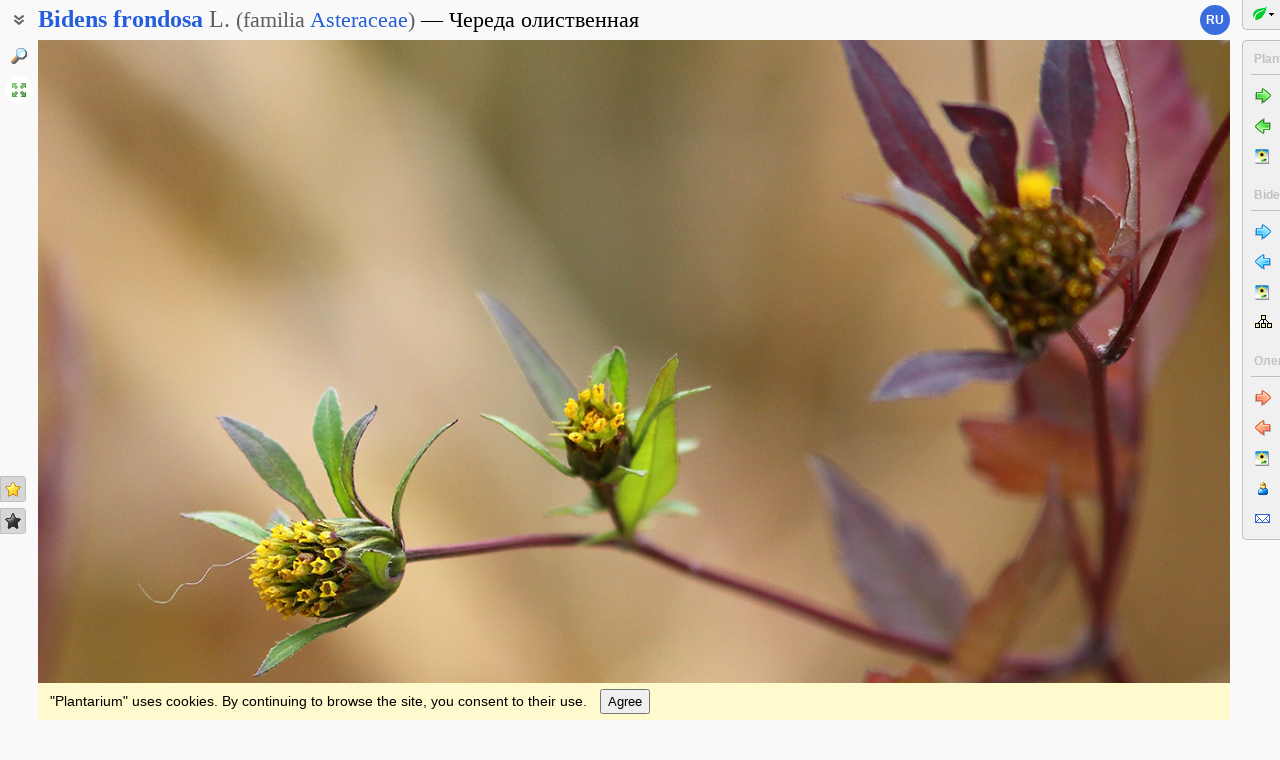

--- FILE ---
content_type: text/html; charset=UTF-8
request_url: https://www.plantarium.ru/lang/en/page/image/id/587950.html
body_size: 7979
content:

<html lang="en" class='image-page'>
	<head>
		<meta http-equiv='Content-Type' content='text/html; charset=UTF-8' />
		<meta http-equiv='Content-Script-Type' content='text/javascript' />
		<meta http-equiv='Content-Style-Type' content='text/css' />
		<meta name='robots' content='all' />
		<title>Bidens frondosa - Image of an specimen - Plantarium</title>
		<meta name='keywords' content='Bidens frondosa, Череда ветвистая, Череда многолистная, Череда облиственная, Generative organs, Vegetative organs' />
		<meta name='description' content='Bidens frondosa. Череда ветвистая, Череда многолистная, Череда облиственная. Побег с соцветиями. Кемеровская обл., г. Кемерово, берег р. Томь. 20.10.2018. Image of an specimen.' />
		<meta name='author' content='Programming and design: Dmitry Gennadievich Oreshkin, 2007-2025' />
		<meta name="verify-v1" content="6qx+0U9Q2Ypx3XqryFwFJ6oGnwVzr2G/ZY5R1DhVVLE=" />
		<link rel='stylesheet' type='text/css' href='/lib/css/general_20250720.css' />
		<link rel='stylesheet' type='text/css' href='/lib/css/image.new_20210321.css' />
		<link rel='search' type='application/opensearchdescription+xml' href='/opensearch.xml' title='Plantarium' />
		<!-- apple touch icons -->
		<link rel="apple-touch-icon" href="/apple-touch-icon.png" />
		<link rel="apple-touch-icon" sizes="58x58" href="/apple-touch-icon-58.png" />
		<link rel="apple-touch-icon" sizes="76x76" href="/apple-touch-icon-76.png" />
		<link rel="apple-touch-icon" sizes="120x120" href="/apple-touch-icon-120.png" />
		<link rel="apple-touch-icon" sizes="152x152" href="/apple-touch-icon-152.png" />
		<!-- autosuggest -->
		<link type="text/css" rel="stylesheet" href="/lib/css/jquery.ui.core.css">
		<link type="text/css" rel="stylesheet" href="/lib/css/jquery.ui.autocomplete.css">
		<link type="text/css" rel="stylesheet" href="/lib/css/jquery.ui.theme.css">
		<script type="text/javascript" src="/lib/js/jquery.min.js"></script>
		<script type="text/javascript" src="/lib/js/jquery.ui.core.min.js"></script>
		<script type="text/javascript" src="/lib/js/jquery.ui.widget.min.js"></script>
		<script type="text/javascript" src="/lib/js/jquery.ui.position.min.js"></script>
		<script type="text/javascript" src="/lib/js/jquery.ui.autocomplete.min.js"></script>
		<!-- /autosuggest -->
		<script src='/lib/js/utils.system.js?20250618'></script>
		<script src='/lib/js/obj.Validator_20250309.js'></script>
		<script src='/lib/js/obj.Validator.messages_20250309.en.js'></script>
		<script type="text/javascript" src="/lib/js/class.Popup.js?20160313"></script><script type="text/javascript" src="/lib/js/page/Image.js?20260112"></script><script type="text/javascript" src="/lib/js/image.new.js?20250702"></script><script>goApp.currentImageId=587950;goApp.imagesJsonURL="/lang/en/page/images_json/id/6655.html";goApp.mainImagesJsonURL="/lang/en/page/main_images_json/id/6655.html";</script><script>goApp.groupedImages=[{"ID":587950,"id":587950,"g":"20181023113442-9000-3811","t":0,"W":1300,"H":867,"w":160,"h":107,"T":2,"s":"6165d2c3","d":"Побег с соцветиями. Кемеровская обл., г. Кемерово, берег р. Томь. 20.10.2018.","f":"587950_6165d2c3.jpg"},{"ID":587951,"id":587951,"g":"20181023113442-9000-3811","t":0,"W":1350,"H":969,"w":160,"h":115,"T":2,"s":"aa7ecece","d":"Побег с соцветиями. Кемеровская обл., г. Кемерово, берег р. Томь. 20.10.2018.","f":"587951_aa7ecece.jpg"},{"ID":587952,"id":587952,"g":"20181023113442-9000-3811","t":80897,"W":1350,"H":900,"w":160,"h":107,"T":2,"s":"6d4eae8e","d":"Соплодие. Кемеровская обл., г. Кемерово, берег р. Томь. 20.10.2018.","f":"587952_6d4eae8e.jpg"}]</script><script>handleArrow(39,"/lang/en/page/next/for/587950.html");handleArrow(37,"/lang/en/page/prev/for/587950.html")</script><script>goApp.charNavMap={"next":{"85":"\/lang\/en\/page\/image\/id\/587951.html","71":"\/lang\/en\/page\/image\/id\/587951.html","68":"\/lang\/en\/page\/next\/for\/587950.html","69":"\/lang\/en\/page\/next\/for\/587950.html","78":"\/lang\/en\/page\/image\/id\/587951.html","84":"\/lang\/en\/page\/image\/id\/587951.html","70":"\/lang\/en\/page\/image\/id\/587951.html","65":"\/lang\/en\/page\/image\/id\/587951.html"},"prev":{"68":"\/lang\/en\/page\/prev\/for\/587950.html","69":"\/lang\/en\/page\/prev\/for\/587950.html","78":"\/lang\/en\/page\/image\/id\/586190.html","84":"\/lang\/en\/page\/image\/id\/586190.html","70":"\/lang\/en\/page\/image\/id\/584910.html","65":"\/lang\/en\/page\/image\/id\/584910.html"},"defaultKey":"69"};</script><script>goApp.imgURL="/lang/en/page/image/id/%id%.html";goApp.imgGroup="20181023113442-9000-3811";goApp.imgPath="/dat/plants/";</script><script>goApp.strShowNext="Show %num% more"</script><script>goApp.links={"templateBBCode":"[url=%img_url%][img]%img_src%[/img][/url]\n[url=https://www.plantarium.ru/lang/en/page/view/item/6655.html]Bidens frondosa[/url] on the site «[url=%host%]Plantarium[/url]»","templateHTML":"<a href=\"%img_url%\" title=\"View full-size image\"><img src=\"%img_src%\" width=\"%img_width%\" height=\"%img_height%\" alt=\"Image of taxon representative. Author is Олег Сёмин\" /></a><br /><a href=\"https://www.plantarium.ru/lang/en/page/view/item/6655.html\" title=\"View taxon details\">Bidens frondosa</a> on the site &laquo;<a href=\"%host%\">Plantarium</a>&raquo;","imageSrc":"https://www.plantarium.ru/dat/plants/9/950/587950.jpg","imageURL":"https://www.plantarium.ru/lang/en/page/image/id/587950.html","resizeAppURL":"http://onf.ly/","enterWidth":"Enter the desired width of the image in pixels (points)","intExpected":"Image width must be a positive integer no more than 1024"}</script><script>goApp.tipsAndTrics={"text":"Quick navigation:<ul><li>[Ctrl]+[arrow left] — go to the previous (uploaded early) photo;</li><li>[Ctrl]+[arrow right] — go to the next (uploaded later) photo.</li></ul>If you click on the image<ul><li>on the left — the previous photo will be shown,</li><li>on the right — the next photo will be shown,</li></ul>and if you hold down the buttons<ul><li>[t] or [т] — previous/next photo in the current <strong>t</strong>axon (or in \"Unidentified plants and lichens\");</li><li>[g] or [г] — previous/next photo in <strong>g</strong>roup.</li><li>[a] or [а] — previous/next photo published by <strong>a</strong>uthor of current image;</li><li>[l] or [л] — previous/next photo in <strong>l</strong>ocation (geographic point).</li><li>[e] or [в] — previous/next photo in ord<strong>e</strong>r of publishing (this is the default mode).</li></ul>To change the default transition mode to one of the ones described above, right-click on the arrow buttons in the picture and use the menu that appears.<br /><br /><p class=\"bold\">For authorized users</p>Quick positive rate:<ul><li>[Ctrl]+[* on the numeric keypad] — sets a \"golden star\" to photo.</li></ul>Quick editing:<ul><li>[Ctrl]+[Enter] — opening a form for editing photo properties;</li><li>[Ctrl]+[Enter] when the edit form is open (if the cursor is in the text) — submitting (saving) changes to the server.</li></ul>"}</script>
		<script>function googleTranslateElementInit() {new google.translate.TranslateElement({pageLanguage: "ru",multilanguagePage: true});}</script><script src="//translate.google.com/translate_a/element.js?cb=googleTranslateElementInit"></script>
	</head>
	<body id="documentBody" class="" onkeydown="goApp.openEditOnKedown(event)">
		<!-- Rating@Mail.ru counter -->
		<script type="text/javascript">
		var _tmr = window._tmr || (window._tmr = []);
		_tmr.push({id: "1354914", type: "pageView", start: (new Date()).getTime()});
		(function (d, w, id) {
		  if (d.getElementById(id)) return;
		  var ts = d.createElement("script"); ts.type = "text/javascript"; ts.async = true; ts.id = id;
		  ts.src = "https://top-fwz1.mail.ru/js/code.js";
		  var f = function () {var s = d.getElementsByTagName("script")[0]; s.parentNode.insertBefore(ts, s);};
		  if (w.opera == "[object Opera]") { d.addEventListener("DOMContentLoaded", f, false); } else { f(); }
		})(document, window, "topmailru-code");
		</script><noscript><div>
		<img src="https://top-fwz1.mail.ru/counter?id=1354914;js=na" style="border:0;position:absolute;left:-9999px;" alt="Top.Mail.Ru" />
		</div></noscript>
		<!-- //Rating@Mail.ru counter -->
		<div class="page-top-pane">
			<div id="pageHeadPane" class="page-head-pane">
				<div class="page-head">
					<div class="page-head-content">
						<div class="page-head-title">
							<span class="page-head-primary-title"><span class=""><span class="taxon-name taxon-name-modern">Bidens</span> <span class="taxon-name taxon-name-modern">frondosa</span> <span class="taxon-author">L.</span><span class="family"> (<span class="taxon-type">familia</span> <a href="/lang/en/page/view/item/42352.html">Asteraceae</a>)</span></span></span><div
								class="page-head-secondary-title"><span class="main-russian-name">Череда олиственная</span></div>
						</div>
						<div class="page-head-inner-content"><div>Череда ветвистая</div><div>Череда многолистная</div><div>Череда облиственная</div></div>
					</div>
				</div>
			</div>
			<div id="langSwitcher" class="en" lang="ru" title="Смотреть эту страницу на русском языке"><a href="/page/image/id/587950.html">ru</a></div>
		</div>

		<div id="headControlButton" class="head-control-button" title="Show taxon names"></div>

		<div class="page-content-pane"><div id="imageTopAnchor"></div><span id="imageWrapper" class="image-wrapper"><img id="imgMain" class="img-full" src="/dat/plants/9/950/587950_6165d2c3.jpg" width="1300" height="867" init_width="1300" init_height="867" alt="Image of Bidens frondosa specimen." ondblclick="goApp.animatedScrollTo(&quot;#imageTopAnchor&quot;, 300)" /><a id="nav-area-prev" class="nav-area left" href="/lang/en/page/prev/for/587950.html" title="View the previous photo"><div class="nav-area-shadow"></div><div class="nav-area-content nav-circle"></div><div class="nav-area-content nav-arrow"></div></a><a id="nav-area-next" class="nav-area right" href="/lang/en/page/next/for/587950.html" title="View the next photo"><div class="nav-area-shadow"></div><div class="nav-area-content nav-circle"></div><div class="nav-area-content nav-arrow"></div></a><div id="navModeMenu" class="nav-mode-menu"><div id="navModeMenuContent" class="nav-mode-menu-content"><div class="nav-mode-hint">Default transition mode:</div><a class="side-menu-item smi-next" disabled="disabled">to another photo in order of publishing</a><a class="side-menu-item smi-next-blue" onclick="goApp.setDefaultNavMode(&quot;t&quot;)">to another photo of the taxon</a><a class="side-menu-item smi-next-yellow" onclick="goApp.setDefaultNavMode(&quot;g&quot;)">to another photo in group</a><a class="side-menu-item smi-next-red" onclick="goApp.setDefaultNavMode(&quot;a&quot;)">to another photo of author</a><a class="side-menu-item smi-next-violet" onclick="goApp.setDefaultNavMode(&quot;l&quot;)">to another photo in geographic point</a></div></div></span><div id="img-info-pane" class="img-info-pane"><div class="img-description">Побег с соцветиями. Кемеровская обл., г. Кемерово, берег р. Томь. 20.10.2018.</div><div class="img-author"><a href="/lang/en/page/personal/of/9000.html">Олег Сёмин</a>&nbsp;<span class="no-wrap"><span style="cursor:help; color: red" title="Rule to use this image: Only by permission / all rights reserved">©</span> <span title="2018-10-23 11:34:42">2018</span></span>; taxon identified by <a href="/lang/en/page/personal/of/945.html">Михаил Князев</a></div></div><div class="form-hint"><script>document.write('Can you clarify or correct the identification? Do you have doubts or comments? <a href="/lang/en/page/registration.html">Register</a>, and you will be able to <a href="/lang/en/page/help/topic/photo_moving.html">move the photo</a> to the required taxon<!-- or to comment it on <a href="http://forum.plantarium.ru/viewforum.php?id=2">on the forum</a>-->!')</script></div><form name="formn" onsubmit="return true" method="post" onreset="return goValidator.confirmReset()"><input name="key" value="2998" type="hidden" /><input name="id" value="587950" type="hidden" /><input name="operation" value="set_navigation_mode" type="hidden" /><input name="mode" value="" type="hidden" /><input name="page" value="image" type="hidden" /></form><div class="see-also">See also:</div><div class="fast-task-pane"><div class="fast-task-item fast-task-group"><a title="See preview of other images of this specimen or specimens from the same population" href="javascript://show group previews" onclick="goApp.showGroupPreviews(this)" class="command">All photos in group</a> (3)</div><div class="fast-task-item fast-task-taxon-previews"><a title="View list of other taxon photos" href="/lang/en/page/view/item/6655.html" onclick="return goApp.loadAndShowPreviews(this)" class="command">All photos of taxon</a> (275)</div><div class="fast-task-item fast-task-taxon-page"><a title="View taxon description and photos" href="/lang/en/page/view/item/6655.html">Taxon details</a></div><div class="fast-task-item fast-task-codes"><a title="Get HTML or BBCode to insert a link with a preview of this page" href="javascript://shows HTML and BBCode to create link to this page" onclick="goApp.showLinkCodes(this)" class="command">Code for linking on the web</a></div><div class="fast-task-item fast-task-codes"><a title="Get a text to cite the page in print publications" href="javascript://shows references for print publications" onclick="goApp.showPrintReferences(this)" class="command">Text to cite the page</a></div><div class="fast-task-item fast-task-history"><a title="Show the history of identification of the photographed specimen" href="/lang/en/page/image/id/587950/display/history.html#history">Identification history</a></div></div><div id="boxTaskContentPane"><div id="boxGroupSect" style="display:none" class=" page-section"><h2 class="page-section-title"><a href="#boxGroupSect" id="boxGroupSect">All photos in group</a></h2><div class="img-preview-list" id="boxGroupList"></div><script>goApp.showGroupPreviews(null, true)</script><div id="boxGroupView"><div class="see-fullsize-group"><a title="Show other photos from the group in full size on this page" href="javascript://show other full-size images of plant here" onclick="goApp.showGroupImages()" class="command">Show full-size images</a></div></div></div><div id="boxPreviewSect" style="display:none" class=" page-section"><h2 class="page-section-title"><a href="#boxPreviewSect" id="boxPreviewSect">All photos of taxon</a></h2><div class="img-preview-list-container"><div class="img-preview-list" id="boxPreviewList"></div></div><div id="boxTaxonView"><div class="see-fullsize-group"><a title="Show other photos from the group in full size on this page" href="javascript://show other full-size images of taxon here" onclick="goApp.showTaxonImages(this, 0)" class="command">Show full-size images</a></div></div></div><div id="boxLinkCodeSect" style="display:none" class=" page-section"><h2 class="page-section-title"><a href="#boxLinkCodeSect" id="boxLinkCodeSect">Code of link to photo</a></h2><table class="form-table" width="100%" cellpadding="0" cellspacing="0"><col width="120" /><tbody><tr><td class="form-label">Create:</td><td class="form-control"><a class="command" title="Show code in this language" href="javascript://generate HTML code" onclick="goApp.getHTMLCodePreview(this,160,107)">HTML</a>&nbsp;or&nbsp;<a class="command" title="Show code in this language" href="javascript://generate BBCode" onclick="goApp.getBBCodePreview(this,160,107)">BBCode</a> with preview</td></tr><tr><td class="top form-label">Code for linking on the web:</td><td class="form-control"><textarea id="textCode" class="ctrl-spread" rows="5" readonly="readonly">In the line above, select the type of link code you would like to receive.
HTML is suitable for insertion into the body of pages, BBCode is for forums that support this markup language.</textarea></td></tr><tr><td class="top form-label">This is how it will look:</td><td class="form-control"><a href="/lang/en/page/image/id/587950.html" title="View full-size image"><img src="/dat/plants/9/950/587950.jpg" alt="Image of taxon representative. Author is Олег Сёмин" /></a><br /><a href="https://www.plantarium.ru/lang/en/page/view/item/6655.html" title="View taxon details">Bidens frondosa</a> on the site &laquo;<a href="https://www.plantarium.ru/">Plantarium</a>&raquo;</td></tr></tbody></table></div><div id="boxLinkReferencesSect" style="display:none" class=" page-section"><h2 class="page-section-title"><a href="#boxLinkReferencesSect" id="boxLinkReferencesSect">Text to cite the page</a></h2><div class="text-sample reference" style="margin: 5px 0px">Сёмин О. 2018. Изображение Bidens frondosa L. // Плантариум. Растения и лишайники России и сопредельных стран: открытый онлайн атлас и определитель растений. [Электронный ресурс] URL: <a href="https://www.plantarium.ru/page/image/id/587950.html">https://www.plantarium.ru/page/image/id/587950.html</a> (дата обращения: 30.01.2026).</div><div class="text-sample reference" style="margin: 5px 0px">Сёмин О. 2018. Image of Bidens frondosa L. // Plantarium. Plants and lichens of Russia and neighboring countries: open online galleries and plant identification guide. URL: <a href="https://www.plantarium.ru/lang/en/page/image/id/587950.html">https://www.plantarium.ru/lang/en/page/image/id/587950.html</a> (accessed on 30 Jan 2026).</div></div></div><div id="tipsAndTricsSection" class="tips-n-trics-section"><button class="tips-n-trics-button" onclick="goApp.toggleTipsAndTrics()">Tips and tricks</button><div id="tipsAndTricsWrapper" class="tips-n-trics-wrapper" style="height: 0px"><div id="tipsAndTricsText" class="tips-n-trics-text"></div></div></div></div>

		<div class="full-image-wrapper">
			<img src="/dat/plants/9/950/587950_6165d2c3.jpg" width="1300" height="867" />
			<a class="back-to-content" onclick="goApp.hideFullSizeImage(); return false;"></a>
		</div>

		<div class="page-left-bottom-pane">
			<div id="scrollTopButton" class="scroll-top-button" title="To the top" onclick="goApp.slideToTop()"></div>
		</div>

		<div class="page-left-pane"><span class="vote-shortcut-group"><a class="search-link" title="Find plant and lichen species, genera, families etc. by name" href="/lang/en/page/search.html"></a><span class="vote-shortcut smi-expand full-image-view-button" title="View full-size image" onclick="goApp.showFullSizeImage();"></span></span><span class="vote-shortcut-group"><a class="vote-shortcut smi-star-good" title="I like this photo" target="_blank" href="/lang/en/page/login.html"></a><a class="vote-shortcut smi-star-bad" title="I don`t like this photo" target="_blank" href="/lang/en/page/login.html"></a></span></div>

		<div id="pageRightPane" class="page-right-pane">
			<div id="mainMenuPane" class="main-menu-pane">
				<div id="mainMenu" class="main-menu">
					<div class="plantarium-link-box">
						<a class="primary-link" href="/lang/en.html">Plantarium</a>
						<a class="secondary-link" href="/lang/en.html">online plant identification guide</a>
					</div>
					<div class="side-pane"><div class="side-pane-title">Services</div> <div class="side-pane-content"><a title="Find plant species by morphological and ecological features" href="/lang/en/page/find.html" class="side-menu-item smi-find">Plant identification guide</a> <a title="Find plant and lichen species, genera, families etc. by name" href="/lang/en/page/search.html" class="side-menu-item smi-search" id="taxon-search-menu" onclick="return openTaxonSearchForm(this)">Search for taxa</a> <form id="side-taxon-search-form" class="side-search-form" name="taxon_search" method="get" style="display:none" onsubmit="return goValidator.check(this)" action="/lang/en/page/search.html"><a id="taxon-search-link" class="side-menu-item smi-search title" href="/lang/en/page/search.html" onclick="return hideTaxonSearchForm()">Search for taxa</a><div class="side-search-input-box"><input id="side-taxon-search-value" type="text" name="sample" class="side-search-form-sample text" correct="trim strip" check="required" oninput="actualizeSearchLink(this, &quot;/lang/en/page/search.html&quot;, [&quot;taxon-search-link&quot;, &quot;taxon-ext-search-link&quot;])" onpaste="e = this; setTimeout(function() { $(e).autocomplete('search', e.value) }, 0)" /></div><div class="side-search-button-box"><input type="submit" value="Find" /><input type="button" value="&lt;&lt;" style="width: auto" title="Remove word" onclick="clearWordInControl(this.form.sample);actualizeSearchLink(this.form.sample, &quot;/lang/en/page/search.html&quot;, [&quot;taxon-search-link&quot;, &quot;taxon-ext-search-link&quot;])" /></div><a id="taxon-ext-search-link" class="side-menu-item smi-search" href="/lang/en/page/search.html">Advanced search</a><div class="side-menu-separator"></div></form> <a title="Find geographic points, administrative and physiographic regions by name and location" href="/lang/en/page/place_search.html" class="side-menu-item smi-search" id="point-search-menu" onclick="return openPointSearchForm(this)">Search regions and points</a> <form class="side-search-form" name="point_search" method="get" style="display:none" onsubmit="return goValidator.check(this)" action="/lang/en/page/place_search.html"><a id="place-search-link" href="/lang/en/page/place_search.html" class="side-menu-item smi-search title" onclick="return hidePointSearchForm()">Search regions and points</a><div class="side-search-input-box"><input type="text" name="sample" class="side-search-form-sample text" correct="trim strip" check="required" oninput="actualizeSearchLink(this, &quot;/lang/en/page/place_search.html&quot;, [&quot;place-search-link&quot;, &quot;place-ext-search-link&quot;])" /></div><div class="side-search-button-box"><input type="submit" value="Find" /><input type="button" value="&lt;&lt;" style="width: auto" title="Remove word" onclick="clearWordInControl(this.form.sample);actualizeSearchLink(this.form.sample, &quot;/lang/en/page/place_search.html&quot;, [&quot;place-search-link&quot;, &quot;place-ext-search-link&quot;])" /></div><a id="place-ext-search-link" class="side-menu-item smi-search" href="/lang/en/page/place_search.html">Advanced search</a><div class="side-menu-separator"></div></form> <a id="taxa-in-text-menu" title="Searching of Latin (scientific) taxa names of plants and lichens in text" href="/lang/en/page/taxa_in_text.html" class="side-menu-item smi-text">Check names in text</a></div> </div><div class="side-pane"><div class="side-pane-title">Environment</div> <div class="side-pane-content"><a title="View gallery of photos of landscapes, habitats and plant communities" href="/lang/en/page/landscapes.html" class="side-menu-item smi-landscape">Landscapes and habitats</a></div> </div><div class="side-pane"><div class="side-pane-title">Community</div> <div class="side-pane-content"><a title="Topics with latest posts" href="/lang/en/page/active_topics.html" class="side-menu-item smi-project-forum-unread">Active discussions</a> <a href="/lang/en/page/help.html" title="View helps and manuals on usage of the site" class="side-menu-item smi-help">Help and manuals</a></div> </div><div class="side-pane"><div class="side-pane-title">Participant</div> <div class="side-pane-content"><a href="/lang/en/page/login.html" title="Enter in authorized mode" class="side-menu-item smi-login highlighted">Log on</a> <a href="/lang/en/page/registration.html" title="Join to project participants" class="side-menu-item smi-registration">Sign up</a> <a title="Receive lost password to your email" href="/lang/en/page/password.html" class="side-menu-item smi-password">Password recovery</a></div> </div>
				</div>
				<div class="main-menu-button">
					<div class="main-menu-arrow" title=""></div>
				</div>
			</div>
			<div id="taskMenuPane" class="task-menu-pane">
				<div id="taskMenu" class="task-menu"><div class="side-pane collapsible-side-pane"><div class="side-pane-title"><span>Plants and lichens</span><button class="toggler" onclick="var box=$(this.parentNode.parentNode); box.toggleClass(&quot;collapsed&quot;, !box.hasClass(&quot;collapsed&quot;));"></button></div> <div class="side-pane-content"><a href="/lang/en/page/next/for/587950.html" title="View the next photo (Ctrl+→)" class="side-menu-item smi-next">Next photo</a> <a href="/lang/en/page/prev/for/587950.html" title="View the previous photo (Ctrl+←)" class="side-menu-item smi-prev">Previous photo</a> <a title="View the gallery of images of plants and lichens" href="/lang/en/page/gallery.html" class="side-menu-item smi-plant">All photos</a></div> </div><div class="side-pane collapsible-side-pane"><div class="side-pane-title"><span>Bidens frondosa</span><button class="toggler" onclick="var box=$(this.parentNode.parentNode); box.toggleClass(&quot;collapsed&quot;, !box.hasClass(&quot;collapsed&quot;));"></button></div> <div class="side-pane-content"><a href="/lang/en/page/image/id/587951.html" title="View the next photo" class="side-menu-item smi-next-blue">Next photo</a> <a href="/lang/en/page/image/id/586190.html" title="View the previous photo" class="side-menu-item smi-prev-blue">Previous photo</a> <a href="/lang/en/page/view/item/6655.html" title="View page with taxon details and other photos" class="side-menu-item smi-plant">Taxon details</a> <a href="/lang/en/page/taxonomy/taxon/6655.html" title="View list of subtaxa for this taxon" class="side-menu-item smi-taxons">List of subtaxa</a></div> </div><div class="side-pane collapsible-side-pane"><div class="side-pane-title"><span>Олег Сёмин</span><button class="toggler" onclick="var box=$(this.parentNode.parentNode); box.toggleClass(&quot;collapsed&quot;, !box.hasClass(&quot;collapsed&quot;));"></button></div> <div class="side-pane-content"><a href="/lang/en/page/image/id/587951.html" title="View the next photo" class="side-menu-item smi-next-red">Next photo</a> <a href="/lang/en/page/image/id/584910.html" title="View the previous photo" class="side-menu-item smi-prev-red">Previous photo</a> <a title="View my gallery of plants and lichens" href="/lang/en/page/gallery/of/9000.html" class="side-menu-item smi-plant">Plants and lichens</a> <a href="/lang/en/page/personal/of/9000.html" title="View personal page of participant" class="side-menu-item smi-user">Personal page</a> <a href="/lang/en/page/feedback/user/9000.html" title="Contact the author of the photo by email (in new window)" target="_blank" class="side-menu-item smi-mail">Contact by e-mail</a></div> </div>
					<div id="taskMenuExpandButtonWrapper" class="expand-button-wrapper"><a class="expand-button"></a></div>
				</div>
			</div>
		</div>

		<!-- footer -->
		<div class="page-footer-separator form-separator form-separator-top"></div>
		<table class="page-footer" cellpadding="0" cellspacing="0" width="100%">
			<tbody>
				<tr>
					<td width="100">
						<!-- Rating@Mail.ru logo -->
						<a href="https://top.mail.ru/jump?from=1354914">
						<img src="https://top-fwz1.mail.ru/counter?id=1354914;t=502;l=1" style="border:0;" height="31" width="88" alt="Top.Mail.Ru" /></a>
						<!-- //Rating@Mail.ru logo -->
					</td>
					<td width="100" class="no-wrap"><a href="/lang/en/page/feedback.html" title="Contact the project administration by e-mail">Feedback</a></td>
					<td colspan="2" width="*"><span class="red">Rule to use this image: <span style="text-transform: lowercase">Only by permission / all rights reserved</span> (©). Copying and reprinting of this image is possible only with the permission of the <a href="/lang/en/page/feedback/user/9000.html">author</a>. <a href="https://en.wikipedia.org/wiki/Copyright" target="_blank" title="Open page with description">Details</a></span></td>
				</tr>
			</tbody>
		</table>
		<div id="cookieAcceptPane" style="padding: 6px 12px; position: sticky; position: -webkit-sticky; bottom: 0px; z-index: 9999; background-color: lemonchiffon; color: initial">"Plantarium" uses cookies. By continuing to browse the site, you consent to their use.<button id="cookieAcceptBtn" type="button" onclick="acceptWithCookies(this, &quot;/lang/en/page/agree_with_cookies.html&quot;)" style="margin-left: 1em; padding: 3px 6px">Agree</button><script>function acceptWithCookies(oBtn, sURL)
			{
				var oTransport	= getTransport();

				if (oTransport)
				{
					oBtn.disabled = true;
					oTransport.onreadystatechange = function()
					{
						try
						{
							if (oTransport.readyState != 4) return;

							if (oTransport.status == 200)
								document.getElementById("cookieAcceptPane").remove();
							else
								oBtn.disabled = false;
						}
						catch(e)
						{
							oBtn.disabled = false;
						}
					};

					oTransport.open("GET", sURL, true);
					oTransport.send(null);
				}
			}</script></div>
		<script>goApp.fitImage(true)</script>
	</body>
</html>


--- FILE ---
content_type: text/javascript
request_url: https://www.plantarium.ru/lib/js/obj.Validator.messages_20250309.en.js
body_size: 343
content:
goValidator.msgs = {
	confirmReset: 'Are you sure you want to restore the original values in the form?',
	confirmClear: 'Are you sure you want to clear the form?',
	valueRequired: 'Value is expected',
	intRequired: 'Integer number is expected',
	numberRequired: 'Number is expected',
	invalidMail: 'Value (%v) is not a valid e-mail',
	invalidPhone: 'Value (%v) is not a valid phone number',
	invalidURL: 'Value (%v) is not a valid URL',
	needPositive: 'Positive number is expected',
	needZeroPositive: 'Positive number or zero is expected',
	confirmDelete: 'Are you sure you want to delete the selected objects (%v)?',
	nothingToDelete: 'Objects to be deleted are not specified',
	atLeastOneIsRequired: 'At least one value in %v field must be specified',
	cyrillicImpossible: 'The use of Cyrillic characters (А-Я) in this field is not allowed',
	latinImpossible: 'The use of Latin characters (A-Z) in this field is not allowed',
	imageExpected: 'An image file with extension GIF, PNG, JPG, JPEG or JPE is expected',
	jpegExpected:  'An image file with extension JPG, JPEG or JPE is expected',
	textualExpected: 'Only alphabetic characters, spaces and hyphen (-) are allowed in the field',
	HTMLforbidden: 'HTML is not allowed in this field',
	invalidDay: 'Day is invalid',
	invalidMonth: 'Month is invalid',
	invalidYear: 'Year is invalid'
};
